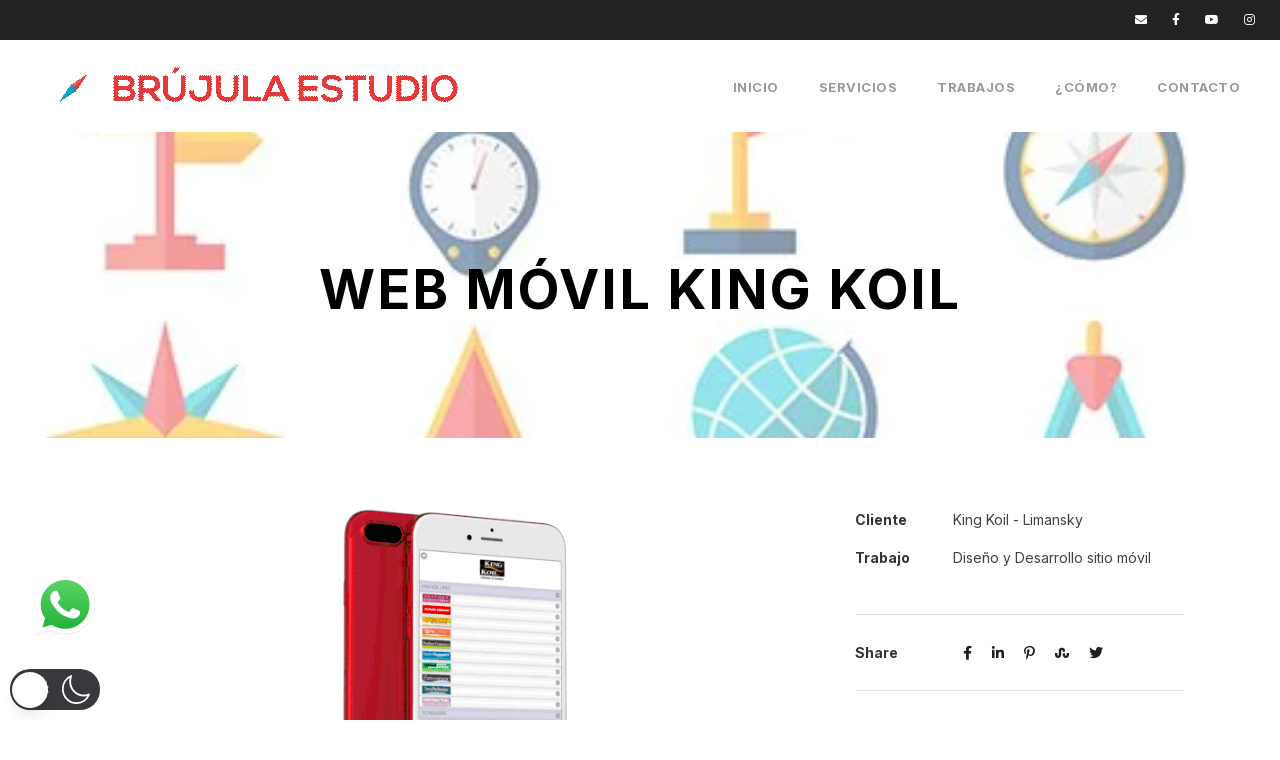

--- FILE ---
content_type: text/html; charset=utf-8
request_url: https://www.google.com/recaptcha/api2/anchor?ar=1&k=6LeuTt0UAAAAAFSZaVdbMnOnS9ojjBLoBhIjVB7N&co=aHR0cHM6Ly93d3cuYnJ1anVsYWVzdHVkaW8uY29tLmFyOjQ0Mw..&hl=en&v=TkacYOdEJbdB_JjX802TMer9&size=invisible&anchor-ms=20000&execute-ms=15000&cb=lbnv472j75nh
body_size: 45624
content:
<!DOCTYPE HTML><html dir="ltr" lang="en"><head><meta http-equiv="Content-Type" content="text/html; charset=UTF-8">
<meta http-equiv="X-UA-Compatible" content="IE=edge">
<title>reCAPTCHA</title>
<style type="text/css">
/* cyrillic-ext */
@font-face {
  font-family: 'Roboto';
  font-style: normal;
  font-weight: 400;
  src: url(//fonts.gstatic.com/s/roboto/v18/KFOmCnqEu92Fr1Mu72xKKTU1Kvnz.woff2) format('woff2');
  unicode-range: U+0460-052F, U+1C80-1C8A, U+20B4, U+2DE0-2DFF, U+A640-A69F, U+FE2E-FE2F;
}
/* cyrillic */
@font-face {
  font-family: 'Roboto';
  font-style: normal;
  font-weight: 400;
  src: url(//fonts.gstatic.com/s/roboto/v18/KFOmCnqEu92Fr1Mu5mxKKTU1Kvnz.woff2) format('woff2');
  unicode-range: U+0301, U+0400-045F, U+0490-0491, U+04B0-04B1, U+2116;
}
/* greek-ext */
@font-face {
  font-family: 'Roboto';
  font-style: normal;
  font-weight: 400;
  src: url(//fonts.gstatic.com/s/roboto/v18/KFOmCnqEu92Fr1Mu7mxKKTU1Kvnz.woff2) format('woff2');
  unicode-range: U+1F00-1FFF;
}
/* greek */
@font-face {
  font-family: 'Roboto';
  font-style: normal;
  font-weight: 400;
  src: url(//fonts.gstatic.com/s/roboto/v18/KFOmCnqEu92Fr1Mu4WxKKTU1Kvnz.woff2) format('woff2');
  unicode-range: U+0370-0377, U+037A-037F, U+0384-038A, U+038C, U+038E-03A1, U+03A3-03FF;
}
/* vietnamese */
@font-face {
  font-family: 'Roboto';
  font-style: normal;
  font-weight: 400;
  src: url(//fonts.gstatic.com/s/roboto/v18/KFOmCnqEu92Fr1Mu7WxKKTU1Kvnz.woff2) format('woff2');
  unicode-range: U+0102-0103, U+0110-0111, U+0128-0129, U+0168-0169, U+01A0-01A1, U+01AF-01B0, U+0300-0301, U+0303-0304, U+0308-0309, U+0323, U+0329, U+1EA0-1EF9, U+20AB;
}
/* latin-ext */
@font-face {
  font-family: 'Roboto';
  font-style: normal;
  font-weight: 400;
  src: url(//fonts.gstatic.com/s/roboto/v18/KFOmCnqEu92Fr1Mu7GxKKTU1Kvnz.woff2) format('woff2');
  unicode-range: U+0100-02BA, U+02BD-02C5, U+02C7-02CC, U+02CE-02D7, U+02DD-02FF, U+0304, U+0308, U+0329, U+1D00-1DBF, U+1E00-1E9F, U+1EF2-1EFF, U+2020, U+20A0-20AB, U+20AD-20C0, U+2113, U+2C60-2C7F, U+A720-A7FF;
}
/* latin */
@font-face {
  font-family: 'Roboto';
  font-style: normal;
  font-weight: 400;
  src: url(//fonts.gstatic.com/s/roboto/v18/KFOmCnqEu92Fr1Mu4mxKKTU1Kg.woff2) format('woff2');
  unicode-range: U+0000-00FF, U+0131, U+0152-0153, U+02BB-02BC, U+02C6, U+02DA, U+02DC, U+0304, U+0308, U+0329, U+2000-206F, U+20AC, U+2122, U+2191, U+2193, U+2212, U+2215, U+FEFF, U+FFFD;
}
/* cyrillic-ext */
@font-face {
  font-family: 'Roboto';
  font-style: normal;
  font-weight: 500;
  src: url(//fonts.gstatic.com/s/roboto/v18/KFOlCnqEu92Fr1MmEU9fCRc4AMP6lbBP.woff2) format('woff2');
  unicode-range: U+0460-052F, U+1C80-1C8A, U+20B4, U+2DE0-2DFF, U+A640-A69F, U+FE2E-FE2F;
}
/* cyrillic */
@font-face {
  font-family: 'Roboto';
  font-style: normal;
  font-weight: 500;
  src: url(//fonts.gstatic.com/s/roboto/v18/KFOlCnqEu92Fr1MmEU9fABc4AMP6lbBP.woff2) format('woff2');
  unicode-range: U+0301, U+0400-045F, U+0490-0491, U+04B0-04B1, U+2116;
}
/* greek-ext */
@font-face {
  font-family: 'Roboto';
  font-style: normal;
  font-weight: 500;
  src: url(//fonts.gstatic.com/s/roboto/v18/KFOlCnqEu92Fr1MmEU9fCBc4AMP6lbBP.woff2) format('woff2');
  unicode-range: U+1F00-1FFF;
}
/* greek */
@font-face {
  font-family: 'Roboto';
  font-style: normal;
  font-weight: 500;
  src: url(//fonts.gstatic.com/s/roboto/v18/KFOlCnqEu92Fr1MmEU9fBxc4AMP6lbBP.woff2) format('woff2');
  unicode-range: U+0370-0377, U+037A-037F, U+0384-038A, U+038C, U+038E-03A1, U+03A3-03FF;
}
/* vietnamese */
@font-face {
  font-family: 'Roboto';
  font-style: normal;
  font-weight: 500;
  src: url(//fonts.gstatic.com/s/roboto/v18/KFOlCnqEu92Fr1MmEU9fCxc4AMP6lbBP.woff2) format('woff2');
  unicode-range: U+0102-0103, U+0110-0111, U+0128-0129, U+0168-0169, U+01A0-01A1, U+01AF-01B0, U+0300-0301, U+0303-0304, U+0308-0309, U+0323, U+0329, U+1EA0-1EF9, U+20AB;
}
/* latin-ext */
@font-face {
  font-family: 'Roboto';
  font-style: normal;
  font-weight: 500;
  src: url(//fonts.gstatic.com/s/roboto/v18/KFOlCnqEu92Fr1MmEU9fChc4AMP6lbBP.woff2) format('woff2');
  unicode-range: U+0100-02BA, U+02BD-02C5, U+02C7-02CC, U+02CE-02D7, U+02DD-02FF, U+0304, U+0308, U+0329, U+1D00-1DBF, U+1E00-1E9F, U+1EF2-1EFF, U+2020, U+20A0-20AB, U+20AD-20C0, U+2113, U+2C60-2C7F, U+A720-A7FF;
}
/* latin */
@font-face {
  font-family: 'Roboto';
  font-style: normal;
  font-weight: 500;
  src: url(//fonts.gstatic.com/s/roboto/v18/KFOlCnqEu92Fr1MmEU9fBBc4AMP6lQ.woff2) format('woff2');
  unicode-range: U+0000-00FF, U+0131, U+0152-0153, U+02BB-02BC, U+02C6, U+02DA, U+02DC, U+0304, U+0308, U+0329, U+2000-206F, U+20AC, U+2122, U+2191, U+2193, U+2212, U+2215, U+FEFF, U+FFFD;
}
/* cyrillic-ext */
@font-face {
  font-family: 'Roboto';
  font-style: normal;
  font-weight: 900;
  src: url(//fonts.gstatic.com/s/roboto/v18/KFOlCnqEu92Fr1MmYUtfCRc4AMP6lbBP.woff2) format('woff2');
  unicode-range: U+0460-052F, U+1C80-1C8A, U+20B4, U+2DE0-2DFF, U+A640-A69F, U+FE2E-FE2F;
}
/* cyrillic */
@font-face {
  font-family: 'Roboto';
  font-style: normal;
  font-weight: 900;
  src: url(//fonts.gstatic.com/s/roboto/v18/KFOlCnqEu92Fr1MmYUtfABc4AMP6lbBP.woff2) format('woff2');
  unicode-range: U+0301, U+0400-045F, U+0490-0491, U+04B0-04B1, U+2116;
}
/* greek-ext */
@font-face {
  font-family: 'Roboto';
  font-style: normal;
  font-weight: 900;
  src: url(//fonts.gstatic.com/s/roboto/v18/KFOlCnqEu92Fr1MmYUtfCBc4AMP6lbBP.woff2) format('woff2');
  unicode-range: U+1F00-1FFF;
}
/* greek */
@font-face {
  font-family: 'Roboto';
  font-style: normal;
  font-weight: 900;
  src: url(//fonts.gstatic.com/s/roboto/v18/KFOlCnqEu92Fr1MmYUtfBxc4AMP6lbBP.woff2) format('woff2');
  unicode-range: U+0370-0377, U+037A-037F, U+0384-038A, U+038C, U+038E-03A1, U+03A3-03FF;
}
/* vietnamese */
@font-face {
  font-family: 'Roboto';
  font-style: normal;
  font-weight: 900;
  src: url(//fonts.gstatic.com/s/roboto/v18/KFOlCnqEu92Fr1MmYUtfCxc4AMP6lbBP.woff2) format('woff2');
  unicode-range: U+0102-0103, U+0110-0111, U+0128-0129, U+0168-0169, U+01A0-01A1, U+01AF-01B0, U+0300-0301, U+0303-0304, U+0308-0309, U+0323, U+0329, U+1EA0-1EF9, U+20AB;
}
/* latin-ext */
@font-face {
  font-family: 'Roboto';
  font-style: normal;
  font-weight: 900;
  src: url(//fonts.gstatic.com/s/roboto/v18/KFOlCnqEu92Fr1MmYUtfChc4AMP6lbBP.woff2) format('woff2');
  unicode-range: U+0100-02BA, U+02BD-02C5, U+02C7-02CC, U+02CE-02D7, U+02DD-02FF, U+0304, U+0308, U+0329, U+1D00-1DBF, U+1E00-1E9F, U+1EF2-1EFF, U+2020, U+20A0-20AB, U+20AD-20C0, U+2113, U+2C60-2C7F, U+A720-A7FF;
}
/* latin */
@font-face {
  font-family: 'Roboto';
  font-style: normal;
  font-weight: 900;
  src: url(//fonts.gstatic.com/s/roboto/v18/KFOlCnqEu92Fr1MmYUtfBBc4AMP6lQ.woff2) format('woff2');
  unicode-range: U+0000-00FF, U+0131, U+0152-0153, U+02BB-02BC, U+02C6, U+02DA, U+02DC, U+0304, U+0308, U+0329, U+2000-206F, U+20AC, U+2122, U+2191, U+2193, U+2212, U+2215, U+FEFF, U+FFFD;
}

</style>
<link rel="stylesheet" type="text/css" href="https://www.gstatic.com/recaptcha/releases/TkacYOdEJbdB_JjX802TMer9/styles__ltr.css">
<script nonce="ZurRmaI-AMBwqZoyfhOXAg" type="text/javascript">window['__recaptcha_api'] = 'https://www.google.com/recaptcha/api2/';</script>
<script type="text/javascript" src="https://www.gstatic.com/recaptcha/releases/TkacYOdEJbdB_JjX802TMer9/recaptcha__en.js" nonce="ZurRmaI-AMBwqZoyfhOXAg">
      
    </script></head>
<body><div id="rc-anchor-alert" class="rc-anchor-alert"></div>
<input type="hidden" id="recaptcha-token" value="[base64]">
<script type="text/javascript" nonce="ZurRmaI-AMBwqZoyfhOXAg">
      recaptcha.anchor.Main.init("[\x22ainput\x22,[\x22bgdata\x22,\x22\x22,\[base64]/[base64]/e2RvbmU6ZmFsc2UsdmFsdWU6ZVtIKytdfTp7ZG9uZTp0cnVlfX19LGkxPWZ1bmN0aW9uKGUsSCl7SC5ILmxlbmd0aD4xMDQ/[base64]/[base64]/[base64]/[base64]/[base64]/[base64]/[base64]/[base64]/[base64]/RXAoZS5QLGUpOlFVKHRydWUsOCxlKX0sRT1mdW5jdGlvbihlLEgsRixoLEssUCl7aWYoSC5oLmxlbmd0aCl7SC5CSD0oSC5vJiYiOlRRUjpUUVI6IigpLEYpLEgubz10cnVlO3RyeXtLPUguSigpLEguWj1LLEguTz0wLEgudT0wLEgudj1LLFA9T3AoRixIKSxlPWU/[base64]/[base64]/[base64]/[base64]\x22,\[base64]\\u003d\\u003d\x22,\x22wpoUeMKKM0deNsOYLsKIVMKxwopZwpx1R8ODDmBvwoXCmcOLwqXDojhncX3CmxdTOsKJTkPCj1fDj1TCuMK8dsO8w4/CjcOwZ8O/e2PCmMOWwrR0w4QIaMOdwpXDuDXClcK3cAF1wrQBwr3CnTbDrijCnTEfwrN6OQ/[base64]/CpC5seDLDuHBkwqlKwofDr1Emw5QUKcKLTl4DJcOXw4QzwrJMWitkGMO/[base64]/KBtaMlrDm3kTwqHCoMK0w6nCqsO+wrTDlQPCnGLDs3DDkTfDr8K0RMKSwqoCwq5pTXFrwqDCg3Ffw6gXBEZsw6t/G8KFHTDCv15wwpk0asKME8KywrQgw6HDv8O4QsO0McOQOWkqw7/DscK5WVVmZ8KAwqE7wrXDvyDDlG/[base64]/Dnx/[base64]/[base64]/wqHCmMKQw7PDrhrDijfDgcOwwq0fwrzCtMOeel9nfcKrw5HDjFfDuR3CmxLCtcKqME92LHU2dFNow5cnw71/w7jCqMKwwo9Hw7LDsHPChmTCojwYLcKMPiZaPsKIN8KdwqrDmsOAdG5bw4/DkcKjwqRzw5/DtcKIZE7DhcKoQy3DuWERwokvesK2JXF6w5kIwq8owojDqz/CqQNaw7PDosKRwoBHHMOMwqXDocKuwo7Dj2/DvAx/[base64]/DmcK0w5dJw6bCnUXCq8OXfcOUDsOnw5/[base64]/[base64]/CkRnDqAtrGMKKw51Ww4/DuMOJA8KPJzjDi8K3ZsOQYcO5w7DDrMKeJ0wnfcOxw6/CulDClTgiwr02bMKSwq3CscOyPz0Ga8O5w4fDqn0+d8KDw4TDvnHDmMOqw6x/Uj9nwpXDkn/[base64]/CocK1woHDnsKGwq3CjwgKdsO9X1rCrRgdw5nDr1AMw7k/NU7Cu0/[base64]/[base64]/Dm8K5RsKaw7PDrcKUYsKlwrHCoWnCm8ODOgjCv2UQdsKgwpPCr8KAcE1dw4QdwrE0Oid8QsOnw4bCv8KjwoLDr1PCqcO3wolrfDTDv8K/[base64]/[base64]/DjcORCMOWa8OzHGhZwo1Ow4ACwo/[base64]/QBzDvMKNNChLwqVuwpA3dcKcM8KiwqwDw5rDqsO6w4AJw7tTw64vRhLDtSnDpcKRPEoqw43CiB7Dn8KWwooUc8OHw47CjyIbPsK3CW/ChMOndMOBw7wsw5l2w4Jzw4NZLMOeRHwEwqltw4XCv8OCTFQEw6zCumQ6IMK/[base64]/DlcKATxdLFMOlw6hZRcOcwqvCjUvDk206wqZ3E2E9w7hZdFXDl1TCgjLDrsOzw6LCsRcXAEjCilM0w5fDgsKHYGNMP07DrAwLX8Kewq/[base64]/ClAtxbWE+cytPwoMOWl1+J8OfwqjCoy7ClwQIHMOHw4Viw4ABwqfDqsOjwp85AlPDgcKTJ1fCv0Egw4J+wqPCh8KqW8KPw657worCqF8JL8O3w4fDuk/[base64]/DtcOuSTwKKGoEUsKSw4c/[base64]/QBsIAcKVwqPDn8KQwooSAlFCNDlqwqjCqsKPwqXDssKAd8OnJcOZwpHDicOQflJswoNPw5NobnFUw4LCnDrCujtyb8O1wp9NYXYEwoDDo8K6NkPCqnIaRWBkYMKwSsK2wonDsMOXw6sFUcOkwpDDqcOUwpw/JR1yXsKtw7MyQMKWO0zDpQLDrwInUcOiwp3Dhn5IMHw4wpbChl8Bwp/DglEdMmclAsOKQiZ5wrXCr0fCosKRd8K7w5XCmDpuwrZQJSsTVn/ClcK9w5UFwqnDg8OqZHcPTsOcSwjDgTPDgsOUYx1LSWvDnMKIDzsoZD9UwqA/w7HDv2bDvsOyOMKjfRTDjMKaBm3DiMObJAoSworCmnrDpMKew5XCncKqw5EQw6jDosKJJzzDkVDCj2kAwpwtwqPCnzlIw47ChTvCpClFw4/DtRAaNMO2w5vCnzzDhBFDwqV+w43CtcKOw7pEEHtRIsKVAMOjCsOewrpCw7vCtMOsw4c8JFwEK8ONWThSYiNvw4XDkG7CvxxFd0Mdw6LCgR5/w4LCiSdMwr3CgxTDt8KnfMKNX1ZIwrnCrsK/w6PDlsK8wqbCvcOnwrDDmMOcwoHDtmbClWsKwooxw4jCilnCv8KpPXl0Ry0BwqcEEm4+wr0JPsK2ZThaCAnCpcK1wr3DnMO0woU1w6N8w5gmZ07DoyXCg8KHQmFDwpRMAsONaMKSw7EbVMKDw5c2w69YXFwYw6N+wow8aMKFH0nCmW7CqRlewr/Dj8KPwr/Dn8KCw6nDuFrDqWDDlcKrWMK/[base64]/DpsKgY1nCssO1woJPFEBzehIpISbCncKuw4LCm0DClMO1RMOawoQUwpUqdcOzwqdlwo7CtMKtMcKJw6xpwphNf8KnEMO2w5wsMcKGB8KtwpURwpEWWyNGVEs6WcORwpfCkQDCm2V6KWnDu8Kbwq7DicKwwpXCmcKmBxsLw7djP8OmAGrDkcK/w6YRwp/DosO2LsOpwq3CgmM5wpnDscOqw4FJYhxTwqbDisKQVwxraVDDssOhw43DlBJJG8KJwp3Dn8K6wqjCtcKMHTzDlV/[base64]/CkcK+w73DncKCHzk/[base64]/[base64]/CvMKnw6s+PxnDhMOQIR9mEMKCw5Y7w7h3MTtZwpY5woZXeBbDuxRbHsKLEMKxccK2wo8/w7YXworDpERPSE/Dn2AfwqpdCyRfHsKlw6rDigsMe3HCjR/[base64]/w53DkSXDjA/CgMKcw73CicKoU29xP8Kzw51DSWpYwpvDqSc/McKNw6fCnMKIA3PDhxlPZETCty7DssKpwo7CmhzCpMOQw7DDtkXCjTrDhG0GbcOIKEQQHn/DjA0KU35fwr3CucKqU3xqKGTCpMOGwrpxGSMfQB/CicOcwoXCtsKRw7HChjPDlsOJw6rCrk1Iwq7Dn8OBwqTCgMKScl/DncK8wqJFw7ohwrjDvsOjw5NTw5drdi1YCcOJOA7Drj7ChsOdDsOgH8KtwonDkcOAacKyw6EdO8KpN2zClnwQwogOAcO+X8KpdWoaw6YEGsK9EmrDiMKABwjDlMO/D8O+TFHCg1otCSTCkRzCtVZZasOMen8/w7PDvhfCvcODwoEYw7BNw5bDgsOIw6QYdk7DhMOowqvDkDbCl8OwZMOFw6fCil/CimPDgsOcw7jDvSJpQcKmOgDClRvDtsOswoTCvRI+TknCiXTCqMOnD8Kyw6nDvTnCuirClhtww5PCtsKxdjbChj4aPRPDhcOXRcKrE3zDvD7DlsKlcMKuA8KHw4nDs1gLw7rDqcK3CCoDw5nDsCLDk3JNwotvwq/[base64]/R2Y0w6MicsOhwrx/[base64]/Dk3jCkG3Dv3vDr2BiwqYkw5Arw5wBEgRoO1paOcO+IsOzw5sSwofCg25qDhU5w5nCuMOYOsOXHG0HwqjDlcK/wobDg8K3wqcmw6PDjsO9GsOnw7/CqMOQNSoow53ColTCtAXCuUHChxvCmE/Co0tYV0k8w5MbwoDDpxFswqfCj8KrwrjCtMOQw6Q/wrQCMsOfwrBlNGYDw7BRAMONwoI/[base64]/w4wMwoTCqXTCv2Q0w6LDtlx/[base64]/CsXQfwqvCr8Kkw4d3XzzCng8pw6JlwpjDiyVlYMOlTg/CqMOJwodlUFVJbMKrwrwgw73CrcOXwpIXwpHCmioYw4xQKMOpHsOUwp1LwqzDt8KEwp7Dlk5kIQPDintfFMKRw57DjWQfKcOORsO2w7/DnEBAKVjDjsKrIzXCmTUmN8Oxw6bDi8KCMWrDoGfCh8KgHMObOE3DhcOvCsOBwp7DnBpDwr7CucOdRcKPZMOBwoXCvzJyZB3DizPChBB1w74iw5fCpcKiG8KMY8K5wopKPnZIwq/CqcKGw7/CsMO5w7MBMwNjMcOBK8OKwpNEfxNRwoRVw5rDlsOvw74xw4/[base64]/[base64]/CpMKww4PDkw7DoXXDgEPDlMOkBEfDjQrCvTfCoBNNwrtUwqVIwrrCiyUjwo7DomIOwqXCpknCp1HDhxLDlMKtwp8Gw77CtcOUNgrChmfCg0NECmHDocORwrDDo8OfGcKHw5cywpjDgSUIw5/CoCR8bMKRwprCpsKPMsKhwrFqwqrDq8OneMK7wrLCnzHCgMKOJFRCTyFrw4PCtznCpMK3wqJQw4/Cj8KtwpPCqsKywo8NByMWwr4jwpBKHCMkQMKELXvCgTlsUsORwowJw7VJwqvCpgXClsKaMlnCjsKJwrxOw50GOMOAwo/DpnBeC8KywogYanXCulV+w4HDgmDCk8KBAcOUEsKAN8Oow5AQwrvCjcOWf8OYwrTCiMOqeSYHwrY+wrLDpMOmS8Orw7lGwpjDnsKswrwsRG/[base64]/CjCwXWsKpw58QwqnCuQtjf8OsJcKta8KFwoPChsO5WUFUDQ/DnW92LcODHCDCohokw6vCtMOLRcOlw6XDiUPDp8OrwqF6wr1pQMKNw7TDm8Kfw69Pw7DDkMKfwrjDhQLCuzjCvVPCqsK/w63Dui/CosOMwoPClMK0J1cZw6Rww6VBaMOFMwLDlMKDXwrDs8OPCzDCgj/CosKKW8OGPXlUwqfDr0Zpw70uw7tDwrvDqSjCh8KoFMKAw5QJcxsVb8OtX8KvPEzCjXlTwqkXO3NAw7LCucKMY13CpUjDo8KeGhLCpMOyaiZ3HsKewojCohF1w6PDqsKpw6rCt1cMdcOmfiMdVCEfw6cJR0REHsKOw55SI1pLfmnDq8KNw5/ChsKWw6VVWzQMwo7DlgbCkhnDm8Ozwp8kCsOVJXFBw61xIsKBwqgIFsO9wox6wpvDm37CpMOZHcOaWcK4DMKscsOAQcOSw65tFxDDvinDnQIzw4VtwpAXfk0yOcOYHcOpSsKTRsOASMKVw7XCh23DpMK4wqNKQ8OVNsK+wrYYAMK1bMO3wrXDvz0XwpwSSB/Du8KrZMOLMMOmwrd/w5nCqsOjIjpOJMK9F8O4JcKFPAMjNsKmw6jCgjPDiMOJwp1GO8KcE18yWcOowpPCk8OoTsKiw60fCcKTw4cMZlTClUzDlsKjwr9JWMKKw4coEBx1w7skEcO4FcO1w6Q9SMKaEzYhwr/Co8K+wrpUw5DDq8KsCEHCm1/Cs2UxdMKKw6oxwo/[base64]/V8O2YAHCk8OFwokgNcKlw7gXDlNgw7vCoMOaw7/DgsOCMMOyw4gpTsObwrrDgjfDvMKYD8OPwp02w7fDuGEFShjCjMKdL0hvBsORATwTDRDDoAzDpMOew4fDiBESIWMsOSLDjMOmQcKtVxE7wogIB8OHw7doVMOkAsONwqFDGHF4wofDg8OKGjHDscK6wol3w4TDicK6w6zDp2PDhcOvwq9yF8K/QlfCtMOkw53DvTF+HcOCw5ldwoDDrj0Two/Do8KHw67Dk8O0w5AYw4LCuMOpwoBvMCREFhQDVA7CixlFAWciQCoCwpwtw4BYWsKSw5oTECHDo8OCNcOuwqoXw6kcw77ChcKZbzJBDErDkkcIwqPCjjJcwoTChsOhbMKtdz/[base64]/[base64]/CscO1L0hvw67CuMOdw5Ivw4BMKklkajR/NsKzw75Aw7Amw43DtSEuw4A2w6pBwqwSwpLDjsKVO8OPFV5tKsKKwoZzHsOKwrLDmcKowp92JMOEw5NQdQFoTcOYN1zCrMO3woZTw7Ziw5vDi8OJCMKvfnvDmMK+woV5L8K/QhoARcKYTBFTJ2d5K8KCeHrDg03CgzkoE17CjEAIwp5BwokVw7TCucKQwr/CgsKLPcOGPDbCrXPDgx03P8KdUsKjESwTw63DvRVZYcKww4hkwrIYwohNwqwNw4/DhsOcXcKCUsO8T00jwqpAw6kdw7nDl1YbBTHDmnB7MWJPwqJXKDhzwoBQcFvDu8KyPwZ+MU0owrjCtUFQYcKsw45Vw4PCtsOcThFtw43CiyE3w7cQIHjCokpUacOJw7xpw4TCksOSUsOrEy3Dv3B9wrnDr8K5Rndmw6nCi0MIw4zCsXjDp8KfwqUOO8Khw79fS8Ogdz/DlR92woJmw70dwo/CnBTDk8OuP13Cm2nDt0TDtXTCslgBw6EzcXjDvFLCiAlSIMKMw5LCq8KaEQ/CuVJAw6HCisO+wq1sbmnDvsO6GcOSPsODwoVdMijCrsKVThbDhsKRJVIbRMOow5jChzbCo8KDw4jCgijCohhEw7HDt8KOQMK0w6LCoMK8w5XCo17DqgQ7YsOEMU/[base64]/wrjDtcKYw6DCsj9lw6rCp8ODL8K+w63CvMOKw6A9FywvOcOGSsOqKRFSwpUZFcOiwqDDggpwJQDCn8K6wohIM8KmXmzDrsKyPGJ6wq5Xw6nDlVTCpHxiLTzCq8KOKsKswpsrdiRkByYCTMKrw4B/[base64]/DhSdtLMK/wrNkwocRw45/fcOCQcOVwrzDj8O1AwrClkXDpcO4w67CtGPCmcK7wptQwqhRwrw3wrVlW8OkdyXCoMOyY3N3K8Kew6lDQng+w5tzwo3DrGtLZsOSwqwAw6RxNMOHasKHwojCgMK4TVfCggjDg3XDmsOgFcKKwpFDPj7CoDDCpcORwoTChsOUw73CrFLCncOJwp/[base64]/DgAPCpsOoLi9PTgnDlFHCiiwWG1lZw4fClMKvwp7DusKJAsOqLh4Sw7ZXw50Xw7TDncOCw7MDC8ObQws7OcOfwrAuw6wPcwEyw5MVU8OJw7QbwqLDvMKKw4k2wprDjsO7ecOqCsKYRsKew7/DosO6wpoBTzwCUUw1HsK8w6fDosKiwqDDvsOuw5luwpEXZzc5Lj/CtCwkwploBMOFwqfCqxPDkMKUAxfCr8K5wpHClsOXAMOrw5jCsMOpw53DrRPDlXImw5zCmMOwwrNgw4Qcwq3DqMKPw7IdDsKDIsOXGsKmw4fDvyA0bn5cwrTCojlzwrnCqsOuw65aHsODw4RNw4nCrMKcwohswoNqFCQZdcOVwrZCw7hAHQzDu8K/CyEuw50QA2fClcOnw64WIsK/wqLCiU49wrcxw7HCkG/[base64]/w7Vjw5Vkwo3CrMKewoDCnMOhOWrCv8K6w5Rew7l7wrZ4wrMIMcKMTcOOwpMNw4MyJwDCpH3CqsO8bcOmcUwewogQPcKJDR/DuW4BdcK6L8KvScOSQ8Oqw6XCqcOcw4/CtsO+KcKNc8ORw5bClFk/wq7DqzfDs8KzSkvCnlIaNsOwasOVworCp3ZSZcKuLcOtwppMTMOtVwMreCPCkls/[base64]/Cl8KJw7gBw7AXHE4XIwFISGZ/w4FIwrDCp8KSwpfCpg/CisKlw6PDmFlkw5F1w6prw7LDiyrDrcKhw4jCm8OKw4DCkQMXTcKFEsK5w5VMdcKbwoHDm8OrGsORTsK7worDm2I7w5d4w7vCncKvd8O2GknCkMOEwo1pw7nDm8O0w7nDpmsqwqnDmsO4w4QFwoPCsGtHwrJdAMOLwp/[base64]/wpJfw74SwqTCjMKjwr7DusKOwojDl8KPwp3CqX97NzDCpMO6YMKnCmdowrx8wpDCvsKpw4zClDnCosKBw57DuxVTdlYhKg/[base64]/DusKMw686wp1VFhrDmsOxw7TDnyswwqDCviDDt8OuDWV+w6dwaMOow4V0EMOUUMO2QMO+wpHDpMO7wr89FsK2w5kdVhXCpSouAFXDvFp4W8KKQ8OJHndow5BFwpTCs8OvY8OZwo/[base64]/aRDCsW3CukPCtATCpC3CsSlPa8O7VcOIw40GOzgDEMK2wpzDqSsTd8Kqw6d2LcOpMMOWw5Q3w6Y4w7Amw5/DpWDCtMOnQMKqHMOwBAfDiMKpwoJ/KUDDpFBCw6NKw5bDvFMVw6AJGUBHY1nCqxcbGMKvJcK1w7V4b8O6w6XCuMOgwqIsGyrCqsKNw6jDiMKLQMKqKyZ4dEd/wrVDw5cQw79bwrrCnULCh8OVw5lxw6Q+GsO7DS/CiGd6wpTCisO2wpPCrDDDgFM4KMOqXMOdDsK+b8KxBxLDnAFSZBA0ZzvDmEpGw5HClsOuB8Okw78gQcKbIMKnJcOASBJOHGd7MSXDiFotwqVRw4vDkEF4U8KCw4zCv8OhNcK2w55tPkpNGcOywpHCh0/Dom3Dl8OKWxBJwoIdw4Vye8K0KQDCtsOWwq3ClHDDpxknw7fDrx7Dg37CsQFDwpPDnsOhwrsgw78QQcKuOWLCqcKuGsO2wo/DixEYw4XDgsK0EBE2X8O2NkwSSMOPT2/DhsKfw7XDgmVCHwoBw6LCpsONw4hwwp/Dq3jClhBPw5zCoQtOwplMYiA2SG/CnsKow7fChcK+w6AtNizCqAN+wpNyKMKhM8K9w5bCvjoJVibCs0jDjFsvwrc9w6XDvgZSUmUCacKww7kfw718woBLw4rDgzjDvhDDmcKEw7zDrh4NNcKKw4rDvwZ9WsOkw5zDncKYw7XDs0XCgmNacMOHL8KxN8Klw4XDi8KqIyxawoPCgsODVmYRN8K/[base64]/CsjbCkXFIS8OTw4kRMhbCqcK3BMKGX8OGU28dNQ/[base64]/DkDLDkAEqwoHDpsOlBMOlJsKNw6dzBcKdwpcPwqHChsK4dl47d8OrIsKWw5fDimIUw74fwpTDrELDrFBDVMKEw6IRwqMxGxzDnsK9SUjDhidiesKnT3bDik3CnUPDtTNPJMKmIMKPw4/DmMKlwp7DqMOqYsOYw6fCknjCjH/DjQUmw6AjwpU+wpJYcsOXw7/DtsOVXMKTwp/CuXPDvsKGUcKewpvCucOzw4TDmcK7w6VUwptww59iTyXCnBbDuXsLVsKrUcKIeMO9wr3Dmhhkw6p8SC/[base64]/CkHrDslQLTRLCvsOow7pmIsO/[base64]/DuijDjsOWcsO3WBHDgMKMQsK8w7IETC0UJlhmWsOvUn3ClsOvY8Otw4bDlsOAGcOUw5RPwqTCosK3w6YUw4wLFsOVMX1QwrJgXsOSwrURwpInw6vDpMKOwpvDjyzChsKZFsKAFHImbmxoGcOtW8OYwol8w7TDrMOSwrjCpMKKw4/Cg3ZXWQ0FGShefgJnw7nDlcKGCMObaD7CpjjDh8OawrHDnC7DvMKywqxaDxnDnwRswot7fMO7w6dZwrJmNRLDgMObCMKuwoFNZmgyw4nCtcKVLQ/Cn8OZw5LDglfCucKDB3k0wqxJw4A/TcOqwrd9bHXChQRQw58PWcOQYXDCmxPCqTbCg3ZLBMO0FMKcacK7KMO6NsO9w6c2elAyGGHCrcO4ZWnDtcK0w5/CowvCpcO9wrx1Zl7CsWXCuwsjw5MgS8OXc8KvwrA5WRdAEcO8wptmf8KAMQ7CmgLDhRohUzY+YcOnwop+fMOvwrRJwqxOw6DCqF1swpNRWDjDqsOhacOgCQDDu05qCFTDs37Ch8O4SsO2MDk5QHTDpMOFwrvDrzzCqQk/wrjCtibCkcKTw6DCq8OYD8O/[base64]/[base64]/ChFcIw57DvAPCsQ01wonCqwopwqVMATpAw6MRw4gKIlnDvUrDpMKrw4PDp0fCjsKraMOtGBIyTsKtP8KDwojDlVbDmMKPEsO1biXDgsOrw57DpsOzF0jCrMOFdsKIwp1vwqvDtMOwwpjCosOFEgXCgl/CsMKRw7IHwrXCssKEFgkhFFtZwrHChmxOLi7CnAQzwpXDtMK4wqsXF8OVw71zwrxmwrADYT/CiMKZwpB1fMK4woNoZMKUwrkwwoTCjn9WI8K/w7rDlcO9w7AFwqjCpRnCjUkILU0bGk/[base64]/[base64]/[base64]/DucK1A8KVwo3CkMKdZgtnwrRGTTJRw6J9w4bDkMOUw4DDjDbCvcKEw7tGEMOvEkjCk8Osd3lxw6bCnljCvsKXDMKDWlN5NyDDocOYw4HDmjXCgCTDjcOywrEUMcOMw6LCuzXDjiIYw4NrPcK4w6XCv8Kbw5TCoMK9TwLDvcKcJj/[base64]/eh5EwpZFwp/CpsKnDMOhWsOjwphHEsOmwpglwoHCtsKbwr4Qw4UjwqnDnz0HRDDDmcOWUcKOwpfDhsKMC8OpcMOrBWbDo8Oow77CpBYnwqzCtsKZaMOcw7EvW8O/w5nCqn8GMQUCwo0Ea3nDl3d8w7nCqMKAwpIuwpnDtMKVwpLCkcKUFUbCskXCoB3Dv8KAw7JjQsK6UMO4w7U4EU/[base64]/wpdMJ8KXwqs9wrLDhzZTdWctJ8KiwpbDhsOIwqjDmMOpOHUMW1xDBMK/wpdOw456wr3Do8Ozw7rCqVJ4w7BAwrTDrsOGw6bCoMKcfRMZw4w2SAUYwpvDtxg0wo1zw5zDhsK7wrQUYDMwNcK8w6New4UzZyBEYMKAw7ANUlw/f0jCukvDiUIjw6jCmErDh8OsIiJAZMK1wqnDuSvCuiIKVALDk8OKwqILwpl2AMOlw53CjcKFw7HDvsOWw6nDusO/IMO6wr3Cow/CmsKawpUDdsKCD3Naw7/CnMO/w73DmQnCmz54w4PDlmlCw4Bew6zCscOwFTTDg8OOw5B4w4TCjVEoAAzCrlHCrsKlw4zCpMK+EMOuw7ltRcOIw4fCp8OJaSnDpULCtVF0wpTDvD/CvcK9KhNbO2vDn8OYHsKdWR/[base64]/DpcKfw5DDiQjCsBlKQcKAw589IxnCpcK1wrFyM29nwpMUfsKNTgvCuS4Ew5HDqivClWwdWDANXBrDlRYLwrHDrcOsBz9lJMOawopLRcKew4jChkl/NjABFMOvQ8KvwovDocOqwoxIw5fDrRPCosK3wpYgw59Ww5EHZUDDjF59wpzCrjLDoMOMV8OhwrZnwpTCpsKuQ8O7YcO/wrdiZ1DCpy1qOMKWCMOEAsKFwpkJNk/CvMO4SMKww5rDt8OTwpAtP1JUw4fCjcKYOcOvwo4PQlnDpBvCpsO7XcO+Kkomw4DDvcKJw48/Q8OfwrJkFcOmw4xRAMKuw4IDfcKbeSgUwr1Bw6PCvcKrwp3DnsKaCMOCwqHCpXVcwr/Cp27CucK8V8KaA8Okw4g+JsK/XcKKw51qYsOjw7zDkcKKZEMGw5R6C8OUwqp4w4tcwpTDnwPCg1rCuMKIwqPCrsKUwpbCogjDhcKRw5HCn8OBasOkdUMuAxFEGlnDsloLw7nCj1LCpMKNVCAResKvFAnDnTvCkWbCrsO1aMKfNTbDrcK0exDCq8OxA8KMTmnCpwXDpC/DiD1+a8KfwoF7w6TCvsKZwpTCmnPCiWNzDC54GkkLaMKDHi5/w6DDkMK3Jy8HIsOHKC1kwqXCtcOZwoZqw5HDg3vDuDvDhcKOL23CmxAqOlB/HwsJwo4Cw77ClFzCnsK2w63DuUBSwqjCqE9Uw6nCuBR8K1nDqz3CosKjw5YEw7jCnMOfwqXDiMOEw6VZQQoZfcKEGUBvw4rCpsOiaMKUHsOfR8Ktw5fCjXcnL8OKK8OGwp1lw4PCgT/[base64]/CjsOvR8KhCMO1wotNEsKbw6twbMK7wq8ya8OLw44wIlFRKD/Cr8O0HQHCjHnDqG3DqC7DvUR3DMKKZ1Ylw43DvcOzw6pgwrd3F8O/USvDnCHClMO3w6VsXn/DicOAwrwkf8OcwojDisKFQcONwq3CsTIywpDDrkd+AsO/wqrCmcKQHcOEK8OJw7YKJsOew7xWJcO7wofDjBfChcOEJgXDo8OzecKjKMOBw5jCocOSZBLCuMO+w4HCkMKBesK8wpDCvsOKw5Nrw481MztHw4NkGQY2cifCnXfDvMO4QMKtQsOmwogMJsOJPMKow6gww7zCqsKcw7/[base64]/DthXDk8OHKT3CuMKSw5XCkMOlw7bDiU1QVUsxw5tfwoPDlcKkw5Q6F8OBwq7Dmw9uw5/CuFHDsyfDscKdw5BrwpQ/eTopwok0OMKZwq12PFbCrgjDuGl2w4kdwr9rEhfCpx/[base64]/PcKDdn/CpwXCnWBWJmFTwrxcwoHCl09jwpdCw71VQCrCssOKIcOMwpPDj1UseQd2OjHDm8O9w6jDocKLw6xrQsO+SHEpwrfDtQ5+wpnDisKfEQXDq8Knw5FBClbDtitFwql1w4fDh1cYdMObWBNDwqUKJMKFwo82w55LQ8OiLMOww4whUFXDpHzDqsK7csK5S8KLHMK/[base64]/w7bDpXVHwrjDhUk9w4rDlsKuwopGw77CiBINwr7CjG3CtMOSwpUXw6ofV8OTIQ9nwrjCgR7CnTHDn1rDoEzCh8KYKn9+wpcCw4/CoSHCicKyw78fwo9nAsOHwozDtsKIwqrDvDQUwo/Ct8OGEh9GwpvCmn4PcUJNwoXCom4rTXDClxnDgTHDnMOYw7TDuC3DtyDDo8KwOwoPwp3DisOMwpPDusO5V8KvwpFrFxfCnQRvwp7DvFIuU8KnQ8KnXl3CusO9P8O2UcKDwrMcw5fCvnzCo8KOUsOjYMOvwr1gAMOmw7QZwrrDmsOYVUsGasKGw717QcK/VHHDqcOxwphXYcOFw6XCqAPCpCERwqIMwoMkc8KaVMK7PwbDpWc/K8K6wr/CjMKZw7HDkMOZw4HDqxbDsW7CrsKJw6jClMKrw5TDgjPDi8KXSMKxQnzCisKowr3DjMKaw5PCgcODw64BacOIw6pibwp1w7YjwpFeVsK4wqDCqhzDncOnwpXCs8O2LgJDwqs/w6LCtMKtwrNuDsO6TEDCssOcwrLCs8OHwqHCiCfDhCPCu8Oaw5fDl8OMwoBZwqhAIcKPwpYBwopaZMOgwrocfMKLw59hRMOEwqokw4hww4rCnibCqQ/CoU3Ck8Omc8K8w7ZQwq7DkcOREcOkLjsUF8KZchdrUcOiOcOUasOINsKNwqfDlDLDgcKiw4LClzXDhXQBbTnCk3YMwqxpwrUbwpvCpF/Dmx/DlcOKNMOywpxew7/Du8K6w4TDgn9FdcKTNMKrw7LDvMORJho5L2jDkmkCwoDCp0Vaw5bDulHCrnkMw64pMBvCk8O3wpktw43Dl0d8QsK4A8KILcKJcBtDLMKrcMKYw6tuQB7DsmjCjMOZXnBCCRJkwoJZDcOGw79/w6LDn2dbw47DizfDhMO0w7TDoiXDtCjDjD9RwrjDqRQCZ8OOBXLClDLCtcKqwoAgCBttwpYXA8O1Y8KwPmQRPhrCkGDDmMKfB8O/csOhWXPCucKxScObcGbCmg3CgcK2OMOPwrbDjGIObBM1w4HCjMK4w67CtcKUwoPDgsOleR9rwrnDr0DDkcKyw6sFQCHCpcOvdH58wrrDr8Okw457w4fDsztvw5FRw7RIYgDDjB4jwq/[base64]/[base64]/woECw7A5woxrw7bCkjhJwrPCocKBw7dAKcKXJhjCqMKScX/[base64]\x22],null,[\x22conf\x22,null,\x226LeuTt0UAAAAAFSZaVdbMnOnS9ojjBLoBhIjVB7N\x22,0,null,null,null,1,[21,125,63,73,95,87,41,43,42,83,102,105,109,121],[7668936,336],0,null,null,null,null,0,null,0,null,700,1,null,0,\[base64]/tzcYADoGZWF6dTZkEg4Iiv2INxgAOgVNZklJNBoZCAMSFR0U8JfjNw7/vqUGGcSdCRmc4owCGQ\\u003d\\u003d\x22,0,1,null,null,1,null,0,0],\x22https://www.brujulaestudio.com.ar:443\x22,null,[3,1,1],null,null,null,1,3600,[\x22https://www.google.com/intl/en/policies/privacy/\x22,\x22https://www.google.com/intl/en/policies/terms/\x22],\x22rKriOvJNJ6VexE3KCqR0Iy6d0gDIMEq/GY/pRpEOIIM\\u003d\x22,1,0,null,1,1765158749727,0,0,[118],null,[133,149,213],\x22RC-cSGxtVQLpc2SKQ\x22,null,null,null,null,null,\x220dAFcWeA7FFS8b53D8e-SrNJ4oMqCMzm99a0RJnrc4rc4kAycX8TEUhgWNY6bkF-WvUR-Hr_Nf0YKrdtcpQtGZqiuh7QGaSpUvvg\x22,1765241549428]");
    </script></body></html>